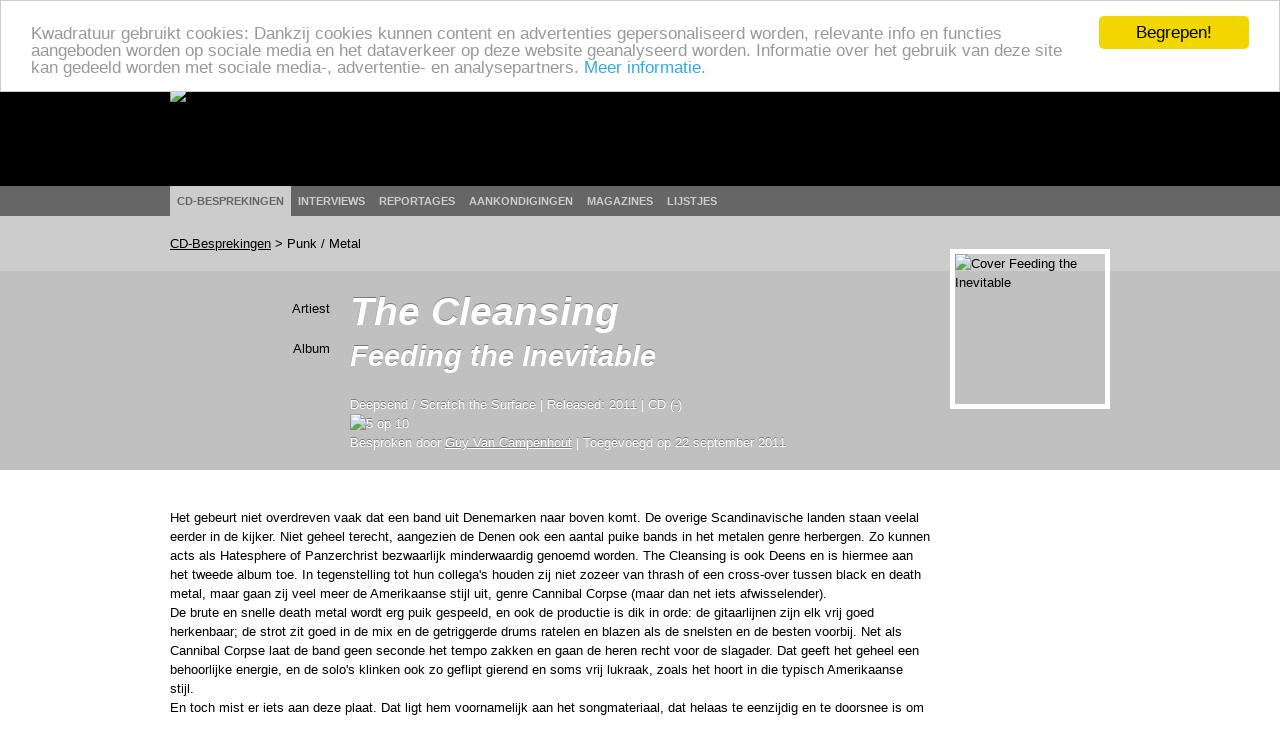

--- FILE ---
content_type: text/html; charset=utf-8
request_url: http://www.kwadratuur.be/cdbesprekingen/detail/the_cleansing_-_feeding_the_inevitable
body_size: 5659
content:

	<!DOCTYPE html PUBLIC "-//W3C//DTD XHTML 1.0 Strict//EN" "http://www.w3.org/TR/xhtml1/DTD/xhtml1-strict.dtd">
<html xmlns="http://www.w3.org/1999/xhtml" xmlns:og="http://ogp.me/ns#" xmlns:fb="http://www.facebook.com/2008/fbml" lang="nl">
  <head>
    <meta http-equiv="Content-Type" content="text/html; charset=utf-8">
    <meta name="viewport" content="width=device-width, initial-scale=1.0">
    <meta name="msvalidate.01" content="BBBB62C6939D935BAA04CC3EF8B1D55B" />
    <meta property="og:url" content="//www.kwadratuur.be/cdbesprekingen/detail/the_cleansing_-_feeding_the_inevitable/"/>
    <meta property="og:site_name" content="Kwadratuur"/>
    <meta property="og:image" content="http://www.kwadratuur.be/images/uploads/covers/the_cleansing.jpg"/>
    <link rel="image_src" href="/images/uploads/covers/the_cleansing.jpg" />	<title>The Cleansing - Feeding the Inevitable - CD-bespreking | Kwadratuur</title>
	<meta name="title" content="The Cleansing - Feeding the Inevitable - CD-bespreking | Kwadratuur"/>
	<meta name="description" content="CD-bespreking door Kwadratuur van The Cleansing: Feeding the Inevitable (Deepsend, 2011)"/>
	<meta name="keywords" content="Feeding the Inevitable, Punk /, the cleansing, Deepsend, 2011, -, bespreking, recensie, review, kwadratuur, Kwadratuur.be, cd, plaat, muziek, Guy Van Campenhout, kwadratuur, kwadratuur.be"/>
	<meta property="og:title" content="The Cleansing - Feeding the Inevitable"/>
    	<meta property="og:type" content="article"/>
	<meta property="og:description" content="CD-bespreking door Kwadratuur van The Cleansing: Feeding the Inevitable (Deepsend, 2011)"/>
	<meta property="article:section" content="CD-besprekingen"/>
	<meta property="article:published_time" content="2011-09-22T08:51:18+0000"/>
	<meta property="article:modified_time" content="2011-09-18T14:54:19+0000"/>
	
		<meta property="fb:admins" content="1293447881"/>
	<meta name="MSSmartTagsPreventParsing" content="TRUE">
	<link rel="canonical" href="//www.kwadratuur.be/cdbesprekingen/detail/the_cleansing_-_feeding_the_inevitable/" />
	<link rel="icon" type="image/x-icon" href="/favicon.png" />
	<link rel="apple-touch-icon" href="/apple-touch-icon.png" />
	<link rel="apple-touch-icon" sizes="72x72" href="/apple-touch-icon-72.png" />
	<link rel="apple-touch-icon" sizes="114x114" href="/apple-touch-icon-114.png" />
	<link rel="apple-touch-icon" sizes="144x144" href="/apple-touch-icon-144.png" />
	<!--<link rel="alternate" type="application/atom+xml" title="Feed" href="http://feeds.feedburner.com/kwadratuur" />-->
	<link rel="stylesheet" href="//www.kwadratuur.be/css/960.css" />
	<link rel="stylesheet" href="//www.kwadratuur.be/css/kwadratuur.min.css" type="text/css" />
	<link rel="stylesheet" href="//www.kwadratuur.be/css/kwadratuur.print.min.css" type="text/css" media="print" />
	<link type="text/css" href="//www.kwadratuur.be/css/blitzer/jquery-ui-1.8.custom.min.css" rel="Stylesheet" />
	<script src="//ajax.googleapis.com/ajax/libs/jquery/1.8.3/jquery.min.js"></script>
	<script src="//ajax.googleapis.com/ajax/libs/jqueryui/1.8.24/jquery-ui.min.js"></script>
	<link rel="stylesheet" href="//www.kwadratuur.be/css/jquery.validationEngine.min.css" type="text/css" media="screen" charset="utf-8" />
	<script data-cfasync="true" src="//www.kwadratuur.be/scripts/jquery.validationEngine-nl.min.js" type="text/javascript"></script>
	<script data-cfasync="true" src="//www.kwadratuur.be/scripts/jquery.validationEngine.min.js" type="text/javascript"></script>
	<script data-cfasync="true" src="/scripts/jquery.tools.min.js"></script>
    	<script data-cfasync="true" language="JavaScript">
    	$(document).ready(function() {
    	
	    	$(".ajaxPagination a").click(function(event){
					event.preventDefault();
					$("#entries").fadeTo(200,0.5);
					var full_url = this.href + " #entries";
					$("#entries").load(full_url,function() {$("#entries").fadeTo(600,1);});
		});
	
$.ajaxSetup();

/*$("#filterform").submit(function(event){
	event.preventDefault();
	$("#entries").fadeTo(200,0.5);
	$("#cookie").load("http://www.kwadratuur.be/cdbesprekingen/bake/",$("#filterform").serializeArray(), function(){
	$("#entries").load("http://www.kwadratuur.be/cdbesprekingen/ #entries",function() {$("#entries").fadeTo(600,1);});
	});
});*/

$("#onzekeuzeClicker").click(function(event){
	event.preventDefault();
	$("#entries").fadeTo(200,0.5);
	$("#cookie").load("http://www.kwadratuur.be/cdbesprekingen/onzekeuze/", function(){
	$("#entries").load("http://www.kwadratuur.be/cdbesprekingen/ #entries",function() {$("#entries").fadeTo(600,1);});
	});
});

		$("#searchform").validationEngine( { 
			scroll:false,
			promptPosition:"bottomLeft"
		});
		$(".filterClick").click(function() {
			$(".filterGrid").slideToggle("fast");
			return false;
		});
	 	$(".programmaClick").click(function() {
 			$(this).parent("div").find(".agendaProgramma:first").slideToggle("fast");
 			return false;
		});
		$(".meerClick").click(function() {
 			$(this).parent("div").find(".agendaRelated:first").slideToggle("fast");
 			return false;
		});
		$(".verderClick").click(function() {
			$(".verder_long").slideToggle("fast");
			return false;
		});
		$(".artiestClicker").mouseover(function() {
 			$(this).parent("div").find(".completeArtiest:first").show();
 			return false;
		});
		$(".completeArtiest").mouseout(function() {
 			$(this).hide();
 			return false;
		});
		$("#datepicker").datepicker({
			dateFormat: 'dd-mm-yy',
			gotoCurrent: true,
			autoSize: true,
			selectOtherMonths: true,
			altField: '#datepickerTimestamp',
			altFormat: 'yy-mm-dd 01:00'
		});
		$("#datepicker2").datepicker({
			dateFormat: 'dd-mm-yy',
			gotoCurrent: true,
			autoSize: true,
			selectOtherMonths: true,
			altField: '#datepicker2Timestamp',
			altFormat: 'yy-mm-dd 22:59'
		});	
		
		$("#entry_date_vis").datepicker({
			dateFormat: 'DD d MM yy',
			changeMonth:true,
			changeYear:true,
			maxDate: '+2y',
			minDate: '+1d',
			navigationAsDateFormat: true,
			showOn: 'both',
			gotoCurrent:true,
			autoSize:true,
			selectOtherMonths: true,
			altField:'#entry_date',
			altFormat:'yy-mm-dd 00:00'
		});
		$("#entryform").validationEngine({
			scroll:false,
			inlineValidation: false
		});
	});

	function MM_jumpMenu(targ,selObj,restore){ //v3.0
	  eval(targ+".location='"+selObj.options[selObj.selectedIndex].value+"'");
	  if (restore) selObj.selectedIndex=0;
	}
</script>

<!-- Google tag (gtag.js) -->
<script async src="https://www.googletagmanager.com/gtag/js?id=G-238LDTE53F"></script>
<script>
  window.dataLayer = window.dataLayer || [];
  function gtag(){dataLayer.push(arguments);}
  gtag('js', new Date());

  gtag('config', 'G-238LDTE53F');
</script>

<!-- Begin Cookie Consent plugin by Silktide - http://silktide.com/cookieconsent -->
<script type="text/javascript">
    window.cookieconsent_options = {
    'message': 'Kwadratuur gebruikt cookies: Dankzij cookies kunnen content en advertenties gepersonaliseerd worden, relevante info en functies aangeboden worden op sociale media en het dataverkeer op deze website geanalyseerd worden. Informatie over het gebruik van deze site kan gedeeld worden met sociale media-, advertentie- en analysepartners.',
    //'message':'Kwadratuur gebruikt om verschillende redenen cookies. Door gebruik te maken van deze website, gaat u akkoord met het gebruik ervan.',
    'dismiss':'Begrepen!',
    'learnMore':'Meer informatie.',
    'link':'//www.kwadratuur.be/site/voorwaarden',
    'theme':'light-top'
    };
</script>

<script type="text/javascript" src="//cdnjs.cloudflare.com/ajax/libs/cookieconsent2/1.0.10/cookieconsent.min.js"></script>
<!-- End Cookie Consent plugin -->


  </head>
  <body itemscope itemtype="http://schema.org/WebPage">
    <div id="gutter" class="borderless">
        <div class="container_16 borderless">
        	<div class="grid_16 borderless" id="logo" ><a href="http://www.kwadratuur.be/"><img src="//www.kwadratuur.be/images/iface/logo_new.png" alt="Logo Kwadratuur" width="300" height="73" /></a></div>
        </div><!-- // container -->
    </div><!-- // gutter -->
    <div id="navigation" class="borderless">
        <div class="container_16 borderless">
        	<div class="grid_16" id="menu">
        	<ul>
                  <li class="selected"><a href="/cdbesprekingen/">CD-besprekingen</a></li>
                  <li><a href="/interviews/">Interviews</a></li>
                  <li><a href="/reportages/">Reportages</a></li>
                  <li><a href="/aankondigingen/">Aankondigingen</a></li>
                  <!--<li><a href="/concertagenda/">Concertagenda</a></li>-->
                  <li><a href="/anderemedia/magazines">Magazines</a></li>
                  <li><a href="/eindejaarslijstjes/">Lijstjes</a></li>
                </ul>
        	</div>
        </div><!-- // container -->
    </div><!-- // navigation -->
    <div id="wrapper">

<div id="subnavigation">
    <!-- subnavigation -->

    <div class="container_16">
    <div class="grid_16" itemprop="breadcrumb">
    
	<a href="/cdbesprekingen/">CD-Besprekingen</a> &gt; Punk / Metal
    </div></div>
  </div><!-- //subnavigation -->

<div itemscope itemtype="http://www.schema.org/Review"><!-- review -->
  <div id="header">
  <img src="//www.kwadratuur.be/images/iface/kwadratuur-print.png" alt="" id="print-logo" />
  <meta content="//www.kwadratuur.be/cdbesprekingen/detail/the_cleansing_-_feeding_the_inevitable/" itemprop="url" />
    <div class="container_16 articleheader">
      <div id="audioinfo" class="grid_13">
        <!-- audioinfo -->

<div itemprop="itemReviewed" itemscope itemtype="http://schema.org/MusicAlbum"><!-- info MusicAlbum -->
  <meta content="Punk / Metal" itemprop="genre" />
        <div class="headerrow">
          <div class="headercol1 h1lineheight">
            Artiest
          </div>

          <div class="headercol2 h1lineheight" itemprop="byArtist" itemscope itemtype="http://schema.org/MusicGroup">
            <h1 itemprop="name">The Cleansing</h1>
          </div>
        </div>

        <div class="headerrow">
          <div class="headercol1 h2lineheight">
            Album
          </div>

          <div class="headercol2 h2lineheight">
            <h2 itemprop="name">Feeding the Inevitable</h2>
          </div>
        </div>

	        
        <span itemprop="publisher" itemscope itemtype="http://www.schema.org/Organization" style="display:none"><span itemprop="name">Deepsend</span></span>
<span itemprop="provider" itemscope itemtype="http://www.schema.org/Organization" style="display:none"><span itemprop="name">Scratch the Surface</span></span>
<span itemprop="copyrightYear" style="display:none">2011</span>
	
		<span itemprop="image" style="display:none">http://www.kwadratuur.be/images/sized/images/uploads/covers/the_cleansing-150x150.jpg</span>
	

</div><!-- einde MusicAlbum -->
        <div class="headerrow">
          <div class="headercol1">
            &nbsp;
          </div>

          <div class="headercol2">
            <h6>
            Deepsend /
			Scratch the Surface | 
			Released: 2011 | 
			CD (-)<br />
			<span itemprop="reviewRating" itemscope itemtype="http://schema.org/Rating"><img src="//www.kwadratuur.be/images/iface/rating5.png" itemprop="ratingValue" alt="5 op 10" content="5">
			<meta itemprop="worstRating" content="1"/>
			<meta itemprop="bestRating" content="10"/></span><br />
			Besproken door <a href="https://www.kwadratuur.be/?ACT=19&amp;result_path=zoeken/resultaten&amp;mbr=16" itemprop="author" itemscope itemtype="http://schema.org/Person"><span itemprop="name">Guy Van Campenhout</span></a> | 
			Toegevoegd op <span itemprop="datePublished" content="2011-09-22">22 september 2011</span>
            </h6>
          </div>
        </div>
      </div><!-- //audioinfo -->

      <div id="audio_cover" class="grid_3">
        <!-- audiocover -->
        <p>
        	
		<img src="/images/sized/images/uploads/covers/the_cleansing-150x150.jpg" width="150" height="150" alt="Cover Feeding the Inevitable" class="cover" itemprop="image" />
	
		</p>
      </div><!-- //audiocover -->
    </div><!-- // articleheader -->
  </div><!-- header -->

  <div class="container_16">
    <!-- container body -->

    <div class="grid_13" id="bodycontent">
      <!-- body -->
      <span itemprop="reviewBody"><p style="margin-bottom: 0cm;">Het gebeurt niet overdreven vaak dat een band uit Denemarken naar boven komt. De overige Scandinavische landen staan veelal eerder in de kijker. Niet geheel terecht, aangezien de Denen ook een aantal puike bands in het metalen genre herbergen. Zo kunnen acts als Hatesphere of Panzerchrist bezwaarlijk minderwaardig genoemd worden. The Cleansing is ook Deens en is hiermee aan het tweede album toe. In tegenstelling tot hun collega's houden zij niet zozeer van thrash of een cross-over tussen black en death metal, maar gaan zij veel meer de Amerikaanse stijl uit, genre Cannibal Corpse (maar dan net iets afwisselender).</p>
<p style="margin-bottom: 0cm;">De brute en snelle death metal wordt erg puik gespeeld, en ook de productie is dik in orde: de gitaarlijnen zijn elk vrij goed herkenbaar; de strot zit goed in de mix en de getriggerde drums ratelen en blazen als de snelsten en de besten voorbij. Net als Cannibal Corpse laat de band geen seconde het tempo zakken en gaan de heren recht voor de slagader. Dat geeft het geheel een behoorlijke energie, en de solo's klinken ook zo geflipt gierend en soms vrij lukraak, zoals het hoort in die typisch Amerikaanse stijl.</p>
<p style="margin-bottom: 0cm;">En toch mist er iets aan deze plaat. Dat ligt hem voornamelijk aan het songmateriaal, dat helaas te eenzijdig en te doorsnee is om echt op te vallen tussen de concurrentie. Als ongecompliceerde death metalschijf is 'Feeding the Inevitable' zonder enig probleem geslaagd, maar als echt opvallende of goede plaat schiet het kleinood nog net te kort. Dat probleem manifesteert zich voornamelijk in het ontbreken van echt memorabele <em>hooks</em><span style="font-style: normal;">, waardoor de meeste nummers op elkaar beginnen lijken en naadloos in elkaar overvloeien. De gromzang is diep en ruig, maar ook te eentonig om de broodnodige variatie te introduceren. </span></p>
<p style="margin-bottom: 0cm; font-style: normal;">Voor een recht voor de raapse death metalschijf is 'Feeding the Inevitable' met glans geslaagd, aangezien de juiste ingredi&euml;nten op de juiste plaats zitten. Maar willen de heren een album dat opvalt binnen de massa, zullen ze toch iets beklijvender nummers dienen te pennen.</p></span>
      
      <div>
    <div class="grid_10">
      <h4>Meer over The Cleansing</h4>
    </div>
    <hr class="dotted" />
	    <div class="grid_3b">
      <h5>Verder bij Kwadratuur</h5>
    </div>
    <div class="grid_10 extracontent">
      <ul>
      	<li class="noaudio">Helaas geen extra info meer.</li>
      </ul>
    </div>
    <hr class="dotted" />

			<div class="grid_3b">
		  <h5>Interessante links</h5>
		</div>
	
		<div class="grid_5 extracontent">
		  <ul>
		  
			<li class="noaudio"><a href="http://www.thecleansing.net">http://www.thecleansing.net</a></li>
		  
			<li class="audiolink"><a href="http://www.myspace.com/thecleansingnet">http://www.myspace.com/thecleansingnet</a></li>
		  
			<li class="noaudio"><a href="http://www.deepsend.com">http://www.deepsend.com</a></li>
		  
		  </ul>
		</div>
	    
  </div><!-- // container -->
    
    </div><!-- //body -->
  </div><!-- container -->
  <!-- //bodycontent -->
</div><!-- //review -->

    </div><!-- // WRAPPER -->

<div class="clear"></div>
    <div id="footer">
		<div class="container_16">
        	<div class="grid_16">
        	  <p>De beschermde werken kunnen door de internetgebruiker gratis geconsulteerd worden, met uitsluiting van verdere reproductie en/of openbare mededeling ervan. Deze site wordt onderhouden conform de afspraken met de Belgische auteursrechtenvereniging SABAM. <br />
       	      <a href="/site/voorwaarden">Gebruiksvoorwaarden</a> | <a href="/site/contact">Contactgegevens</a> | <a href="/site/mobiel">Mobiel</a> | Ontwerp en realisatie: <a href="http://www.studiohert.be/">Studio Hert</a></p>
        	</div>
      </div>
    </div>
<script defer src="https://static.cloudflareinsights.com/beacon.min.js/vcd15cbe7772f49c399c6a5babf22c1241717689176015" integrity="sha512-ZpsOmlRQV6y907TI0dKBHq9Md29nnaEIPlkf84rnaERnq6zvWvPUqr2ft8M1aS28oN72PdrCzSjY4U6VaAw1EQ==" data-cf-beacon='{"version":"2024.11.0","token":"ad5da0e12d3d4336a255e4d9f70dc76b","r":1,"server_timing":{"name":{"cfCacheStatus":true,"cfEdge":true,"cfExtPri":true,"cfL4":true,"cfOrigin":true,"cfSpeedBrain":true},"location_startswith":null}}' crossorigin="anonymous"></script>
</body>
</html>


--- FILE ---
content_type: text/css
request_url: http://www.kwadratuur.be/css/kwadratuur.print.min.css
body_size: 279
content:
h4,hr,#navigation,#subnavigation,#sidebanner,.extracontent,#div-rechts,.agendaicon,.rightagenda,#addthis_trendingcontent,#footer,.grid_3b,#topbanner,.playbutton,#gutter{display:none}a{text-decoration:none}#audio_cover{float:right}#header{margin-bottom:20px;padding-bottom:18px;padding-top:0px;margin-top:0px;width:100%}.container_16 .grid_10,#wrapper{width:100%}#print-logo{display:block;margin-bottom:30px}#audioinfo h1,#audioinfo h2,#audioinfo h6{text-shadow:none}